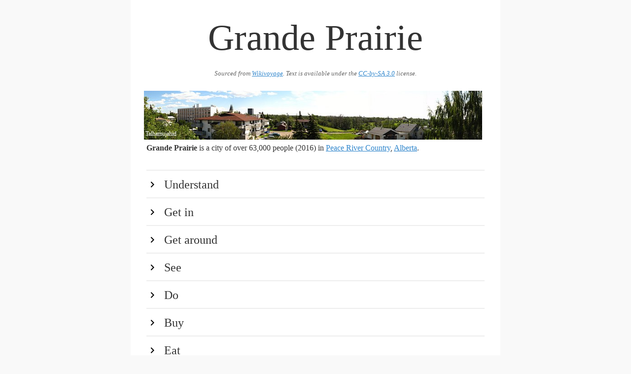

--- FILE ---
content_type: text/html
request_url: https://guides.travel.sygic.com/production/en/Grande_Prairie/
body_size: 26418
content:
<head>
			<meta charset="utf-8">
			<meta name="viewport" content="width=device-width, initial-scale=1">
			<title>Grande Prairie</title>
			<style>button,hr,input{overflow:visible}audio,canvas,progress,video{display:inline-block}progress,sub,sup{vertical-align:baseline}[type=checkbox],[type=radio],legend{box-sizing:border-box;padding:0}html{line-height:1.15;-ms-text-size-adjust:100%;-webkit-text-size-adjust:100%}body{margin:0}article,aside,details,figcaption,figure,footer,header,main,menu,nav,section{display:block}h1{font-size:2em;margin:.67em 0}figure{margin:1em 40px}hr{box-sizing:content-box;height:0}code,kbd,pre,samp{font-family:monospace,monospace;font-size:1em}a{background-color:transparent;-webkit-text-decoration-skip:objects}abbr[title]{border-bottom:none;text-decoration:underline;text-decoration:underline dotted}b,strong{font-weight:bolder}dfn{font-style:italic}mark{background-color:#ff0;color:#000}small{font-size:80%}sub,sup{font-size:75%;line-height:0;position:relative}sub{bottom:-.25em}sup{top:-.5em}audio:not([controls]){display:none;height:0}img{border-style:none}svg:not(:root){overflow:hidden}button,input,optgroup,select,textarea{font-family:sans-serif;font-size:100%;line-height:1.15;margin:0}button,select{text-transform:none}[type=reset],[type=submit],button,html [type=button]{-webkit-appearance:button}[type=button]::-moz-focus-inner,[type=reset]::-moz-focus-inner,[type=submit]::-moz-focus-inner,button::-moz-focus-inner{border-style:none;padding:0}[type=button]:-moz-focusring,[type=reset]:-moz-focusring,[type=submit]:-moz-focusring,button:-moz-focusring{outline:ButtonText dotted 1px}fieldset{padding:.35em .75em .625em}legend{color:inherit;display:table;max-width:100%;white-space:normal}textarea{overflow:auto}[type=number]::-webkit-inner-spin-button,[type=number]::-webkit-outer-spin-button{height:auto}[type=search]{-webkit-appearance:textfield;outline-offset:-2px}[type=search]::-webkit-search-cancel-button,[type=search]::-webkit-search-decoration{-webkit-appearance:none}::-webkit-file-upload-button{-webkit-appearance:button;font:inherit}summary{display:list-item}[hidden],template{display:none}</style>
			<style>*,:after,:before{box-sizing:inherit}html{box-sizing:border-box}body{color:#606c76;font-family:serif}a{color:#9b4dca;text-decoration:none}a:focus,a:hover{color:#606c76}ul{list-style:none;margin-top:0;padding-left:0}ul ul{font-size:90%;margin:1.5rem 0 1.5rem 3rem}ul{list-style:circle inside}li{margin-bottom:1rem}p,table,ul{margin-bottom:2.5rem}table{border-spacing:0;width:100%}th{border-bottom:.1rem solid #e1e1e1;padding:1.2rem 1.5rem;text-align:left}th:first-child{padding-left:0}th:last-child{padding-right:0}b{font-weight:700}p{margin-top:0}h1{font-size:4.6rem;line-height:1.2}h2{font-size:3.6rem;line-height:1.25}h3{font-size:2.8rem;line-height:1.3}h4{font-size:2.2rem;letter-spacing:-.08rem;line-height:1.35}h5{font-size:1.8rem;letter-spacing:-.05rem;line-height:1.5}h6{font-size:1.6rem;letter-spacing:0;line-height:1.4}img{max-width:100%};
	html {
		font-size: 1.1em;
	}

	body {
		background: #f9f9f9;
		max-width: 750px;
		margin: auto;
		line-height: 1.5;
		color: #333;
		font-family: serif;
	}

	p {
		margin-bottom: 1.3em;
	}

	h1, h2, h3, h4 {
		margin: 1.414em 0 0.5em;
		font-weight: inherit;
		line-height: 1.2;
	}

	h1 {
		margin-top: 0;
		margin-bottom: 20px;
		font-size: 4.6rem;
		text-align: center;
		color: #333;
		word-break: break-word;
	}

	.main:after {
		content: '';
		clear: both;
		display: block;
	}

	.main {
		padding: 32px;
		background: #fff;
	}

	h2 {
		cursor: pointer;
		clear: both;
		border-top: 2px solid #eeeeee;
		margin-bottom: 0;
		margin-top: 0;
		padding: 0.5em 0;
		font-size: 1.5em;
		color:#333;
	}

	h2:hover {
		background-color: #eee;
		color:#000;
	}

	h2:first-of-type {
		margin-top: 2rem;
	}

	h2:before {
		content: "";
		display: inline-block;
		background: url('[data-uri]') no-repeat;
		width: 1em;
		height: 1em;
		background-position: 0 4px;
		background-size: 100% 100%;
		margin-right: 0.5em;
	}

	h2.hidden:before {
		content: "";
		display: inline-block;
		background: url('[data-uri]') no-repeat;
		width: 1em;
		height: 1em;
		background-position: 0 4px;
		background-size: 100% 100%;
		margin-right: 0.5em;
	}

	h1 + img, h2 + img, h3 + img, h4 + img, h5 + img, h6 + img {
		margin-top: 0;
	}

	h3 {
		font-size: 1.3em;
	}

	h4 {
		font-size: 1.25em;
	}

	small, .font_small {
		font-size: 0.8em;
	}

	ul {
		list-style: circle;
		margin: 32px 0;
		padding: 0 0 0 32px;
	}

	ul.nested {
		padding: 0 0 0 64px;
	}

	.list {
		margin-bottom: 0;
	}

	div.nested-block {
		padding: 0 0 0 32px;
	}

	div.hidden {
		display: none;
	}

	div.section {
		padding-bottom: 32px;
	}

	a {
		color: #3086cc;
		text-decoration: underline;
	}

	a:hover {
		color: #266ba3 !important;
	}

	a:visited {
		color: #551A8B !important;
	}

	iframe {
		border: none;
		height: 300px;
		width: 100%;
	}

	.list-name {
		display: block;
		font-weight: bold;
	}

	.infobox {
		margin: 32px 0 32px 32px;
		float: right;
		clear: right;
		width: 50%;
		background: #ebf5ff;
		padding: 32px;
	}

	.infobox-title {
		font-weight: 700;
	}

	.region-item {
		display: flex;
	}

	.region-color {
		width: 2rem;
	}

	.region-text {
		flex: 1;
		padding-left: 5px;
	}

	.wikimedia-image-container {
		position: relative;
		float: right;
		margin: 5px;
		clear: right;
		text-align: center;
	}

	.wikimedia-image-container-inner {
		margin: 0 auto;
		display: inline-block;
		position: relative;
	}

	.page-banner .wikimedia-image-container {
		width: 100%;
	}

	.page-banner img {
		width: 100%;
	}

	.wikimedia-image-author {
		position: absolute;
		left: 3px;
		bottom: 3px;
		color: #fff;
		max-width: 100%;
		font-size: 12px;
	}

	.list-phone, .list-address {
		display: block;
	}

	.wikivoyage-attribution {
		font-size: 0.8rem;
		font-style: italic;
		text-align:center;
		color: #666;
		margin-bottom: 20px;
	}

	.wikivoyage-attribution a,  {
		color: #666;
	}

	@media (max-width: 600px) {
		.wikimedia-image-container {
			width: 100%;
		}

		h1 {
			font-size: 3rem;
		}

		.infobox {
			width: 100%;
		}
	}
</style>
			<script type="text/javascript">
				document.addEventListener("DOMContentLoaded", function() {
					var elements = document.getElementsByTagName('h2');
					for (var i = 0; i < elements.length; i++) {
						(function(i) {
							elements[i].onclick = function() {
								this.nextElementSibling.classList.toggle('hidden');
								this.classList.toggle('hidden');
							};
						})(i);
					}
				});
			</script>
		</head>
		
		<body>
			<div class="main">
				<h1>Grande Prairie</h1>
				<div class="wikivoyage-attribution">Sourced from <a href="https://wikivoyage.org/wiki/Grande%20Prairie">Wikivoyage</a>. Text is available under the <a href="//creativecommons.org/licenses/by-sa/3.0/">CC-by-SA 3.0</a> license.</div>
				<div class="page-banner"><div class="wikimedia-image-container" onclick="alert('Author: Talhamujahid\n\n License:CC-BY-SA-3.0')"><div class="wikimedia-image-container-inner">
<img src="img/22158e2c0a06096b711212be08d2cc4e.jpeg"><span class="wikimedia-image-author">Talhamujahid</span>
</div></div></div>
<br><b>Grande Prairie</b> is a city of over 63,000 people (2016) in <a href="../Peace_River_Country_(Alberta)" data-wiki-internal>Peace River Country</a>, <a href="../Alberta" data-wiki-internal>Alberta</a>.<br><h2>Understand</h2>
<div class="hidden section">
Grande Prairie was named for the large prairie which lies to the north, east, and west of it. In the 18th century, the prairie was occupied by bands of the Dane-zaa (Beaver) peoples, who began trading with the North West Company at Dunvegan in the early 19th century. In 1880, a Hudson's Bay Company post called La Grande Prairie was established 15 miles (24 km) northwest of the present city.<br>In the late 19th century, the prairie was settled by Cree and Iroquois from around Jasper and Lac Ste. Anne. When 17 townships were surveyed for homesteading in 1909, a land rush soon followed, with many settlers arriving over the Edson Trail.  The trail from Edson to Grande Prairie was opened in 1911 as a means for settlers to reach the Grande Prairie area. It was nothing more than a tract of clear cut bush and forest, and thus was a very difficult route for many settlers, especially during wet weather. Because of this, large scale settlement came late compared to other major farming regions further south in Canada. By 1912, the town included a bank, hotel, post office, and land office, making it a district metropolis.<br>It was not until the arrival of the railway in 1916 that farmland quickly expanded as waves of settlers came into the Peace region. This drove up Grande Prairie's population past 1,000.<br>Settlement continued unabated even into the 1930s during the Dust Bowl era because the Peace Region was able to escape the severe drought conditions that plagued the Canadian Prairies further south at the time.<br>During the Second World War, the US and Canadian military establish Grande Prairie as a part of the Northwest Staging Route for the construction of the Alaska Highway from Dawson Creek to Alaska. Grande Prairie was a major stopover point for military aircraft during the war.<br>In the late 1950s, its population grew further as oil and natural gas exploration was underway in the Peace Region, especially since the first major discovery of oil further south in Leduc near Edmonton in 1947 and the construction of a large pulp mill in the early 1970s.<br>The construction and paving of Highway 43 in 1956 cut down on the travel time by road significantly, further enhancing Grande Prairie's accessibility and economic status. The town was incorporated as a city in 1958. At that time, its population was approximately 7,600.<br>The opening of the Procter &amp; Gamble kraft pulp mill in 1972 and the discovery of the Elmworth deep basin gas field spurred an economic boom. Grande Prairie's population went from just over 12,000 in the early 1970s to over 24,000 by the time the oil boom went bust in 1981.<br>Grande Prairie has a diversified economy. Major industries include oil and gas, agriculture, forestry, and food services.<br>
<ul>
<li>
<p class="list list-listing"><a class="list-name" href="https://gptourism.ca/" target="_blank">Grande Prairie Visitor Information Centre</a></p>
<div class="list-phone">phone: +1 780-539-7688</div>
<div class="list-address">address: 11330 106 Street</div>
</li>
</ul>
<br>
<h3>Climate</h3>
Grande Prairie has a northern continental climate typical of northwestern Alberta and northeastern British Columbia, classified as humid continental. Winters are generally very cold with some mild spells. Summers are often fairly cool to pleasantly warm in the daytime, but nights can be cool despite the long summer days typical for its latitude. Hot days over 30 °C (86 °F) are rare, occurring on average only two to three days a year, which is not unexpected this far north. Winter conditions can vary tremendously from year to year. Winters have been known to be mild enough to produce "brown Christmas" conditions, where little or no snow may fall until after Christmas due to unusually mild early winter conditions.<br>
</div>
<h2>Get in</h2>
<div class="hidden section">
<br>
<h3>By plane</h3>
<ul>
<li><p class="list list-go"><a class="list-name" href="http://grandeprairieairport.com" target="_blank">Grande Prairie Airport</a>Daily flights to Grande Prairie Airport are available from Calgary and Edmonton on <a href="http://www.aircanada.com" target="_blank">Air Canada Express</a> and on <a href="https://www.westjet.com" target="_blank">WestJet Encore</a>. Grande Prairie's regional airport is 5½ km northwest of the city. There is no bus connection: it can only be reached by taxi.</p></li>
</ul>
<br>
<h3>By car</h3>
<br>
It is at the intersection of Highway 43 (part of the CANAMEX Corridor) and Highway 40 (the Bighorn Highway), approximately  northwest of Edmonton. Grande Prairie is a major centre for travellers wanting to connect to the <a href="../Alaska_Highway" data-wiki-internal>Alaska Highway</a>.<br><h3>By bus</h3>
<br>
<b><a href="https://redarrow.ca/grande-prairie-bus-departures" target="_blank">Red Arrow</a></b> and<br>
<b><a href="http://northernexpress.ca/routes/edmonton-grande-prairie/" target="_blank">Northern Express</a></b> offer service to Edmonton.<br>
</div>
<h2>Get around</h2>
<div class="hidden section">
The city is most easily managed by rental car.<br><b><a href="http://www.cityofgp.com/index.aspx?page=155" target="_blank">Grande Prairie Transit</a></b> offers a small bus network that serves most parts of the municipality. The bus system consists of five routes. These routes run on a 30-minute basis during peak hours and hourly the remainder of the day. There is reduced service on weekends and statutory holidays. Fares are $2 for adults, and $1.50 for children, students and seniors (Jan 2018).<br>The city offers the non-profit, independent <b>Disabled Transportation Society</b> (DTS), which has specialized transport services for individuals with disabilities.<br>
</div>
<h2>See</h2>
<div class="hidden section">
<div class="wikimedia-image-container" onclick="alert('Author: CIty of Grande Prairie Staff\n\n License:CC BY-SA 4.0')"><div class="wikimedia-image-container-inner">
<img src="img/fc0e8428c3ee07c32cf66196adceb3dc.jpeg"><span class="wikimedia-image-author">CIty of Grande Prairie Staff</span>
</div></div>
<ul>
<li>
<p class="list list-see"><a class="list-name" href="https://aggp.ca/" target="_blank">Art Gallery of Grande Prairie</a></p>
<div class="list-phone">phone: +1 780-532-8111</div>
<div class="list-address">address: #103 9839 103 Avenue</div>The second largest art gallery in Alberta, the Art Gallery of Grande Prairie works to preserve, inspire and explore the world of art to share with the community and the region. They offer free admission, tours, programs, and activities for all ages. The Art Gallery presents an average of twelve art exhibitions per year and welcomes over 10,000 visitors per year.</li>
<li>
<p class="list list-see"><a class="list-name" href="https://www.cityofgp.com/culture-community/culture-heritage/museums/grande-prairie-museum" target="_blank">Grande Prairie Museum &amp; Heritage Village</a></p>
<div class="list-address">address: 10329 101 Avenue</div>
</li>
<li>
<p class="list list-see"><a class="list-name" href="https://www.grantberggallery.com/" target="_blank">Grant Berg Gallery</a></p>
<div class="list-phone">phone: +1 587-259-6333</div>
<div class="list-address">address: #3 9907 100 Avenue</div>Collection of original paintings, sculptures, carvings, pottery, jewellery, photography and more including Aboriginal and Indigenous artworks.</li>
<li><p class="list list-see"><span class="list-name">Muskoseepi Park</span>In the core of the city, surrounding the Bear Creek Reservoir, Muskoseepi Park offers 1100 acres of parkland, walking trails, manicured fields, and group use facilities,.</p></li>
<li>
<p class="list list-see"><a class="list-name" href="http://www.gprc.ab.ca/" target="_blank">Grande Prairie Regional College</a></p>
<div class="list-address">address: 10726 106 Avenue</div>Grande Prairie Campus is in a beautiful brick building designed by Douglas J. Cardinal without corners inside or out. Nice walking trail behind the college circles the Bear Creek Reservoir and connects to a 7-km paved biking trail that follows Bear Creek to the Southeast.</li>
</ul>
<br>
<h3>Nearby</h3>
<ul>
<li>
<p class="list list-see"><a class="list-name" href="http://www.dinomuseum.ca" target="_blank">Philip J. Currie Dinosaur Museum</a></p>
<div class="list-phone">phone: +1 587-771-0662</div>
<div class="list-address">address: 9301 112 Ave, Wembley</div>Many exhibits, a National Geographic Theatre, classrooms, a Paleontology Lab, a gift shop and a restaurant. The museum is named after Philip J. Currie, from the University of Alberta, who has contributed to the understanding of the link between dinosaurs and birds.</li>
</ul>
<br>
</div>
<h2>Do</h2>
<div class="hidden section">
<ul>
<li>
<p class="list list-do"><a class="list-name" href="https://eastlinkcentre.ca/" target="_blank">Eastlink Centre</a></p>
<div class="list-phone">phone: +1 780-830-5000</div>
<div class="list-address">address: 10 Knowledge Way</div>Sports and recreation facility; the aquatics area features two water slides, FlowRider for simulated surfing, dinosaur-themed waterpark for children ages 12 and under, 50-metre competition swimming pool a Lazy River, Family and Adult Hot Tubs, steam room and sauna. The Fieldhouse provides courts and equipment for a variety of sports or fitness classes that includes Racquetball and Squash courts, a four-lane, 175-metre track, weight room, and cardio equipment.</li>
<li>
<p class="list list-do"><a class="list-name" href="http://www.greatnortherncasino.net/" target="_blank">Great Northern Casino</a></p>
<div class="list-phone">phone: +1 780-539-4454</div>
<div class="list-address">address: 10910 107 Avenue</div>Casino featuring familiar table games &amp; slot machines, plus entertainment, food &amp; drink.</li>
</ul>
<h3>Events</h3>
<ul>
<li>
<b>Live music</b> can be found in several downtown bars and intermittently at all-ages locations such as Tito's Restaurant and the GP Curling Club.</li>
<li>
<b>Summer-long music festivals</b>: Grande Prairie has a wide range of local music genres including country, Reggae, Metal, folk, and rock.</li>
<li>Cultural venues include Revolution Place (a concert hall and hockey rink — the local AJHL team, the Grande Prairie Storm, plays there), the Grande Prairie Museum, the Art Gallery of Grande Prairie, and Second Street Theatre.</li>
<li>
<b>Professional musical theatre:</b>  "Broadway Live Broadway".</li>
<li>
<b><a href="https://reelshorts.ca" target="_blank">The Reel Shorts Film Festival</a></b> is a five-day international festival of short films in Grande Prairie that takes place at Grande Prairie Live Theatre's Second Street Theatre in early May.</li>
</ul>
<br>
</div>
<h2>Buy</h2>
<div class="hidden section">
<ul>
<li>
<p class="list list-buy"><a class="list-name" href="http://www.shopprairiemall.com" target="_blank">Prairie Mall</a></p>
<div class="list-address">address: 11801 100 St</div>As the largest mall in the Peace region, the Prairie Mall is home to over 80 stores, restaurants, and other services. The mall is anchored by Mark's Work Wearhouse, and Shoppers Drug Mart, and also is home to Coles, RW&amp;Co, Le Chateau, Sterling Shoes, HMV, M-Five, Aeropostale, Children's Place, Bootlegger, Ricki's, Landmark Cinemas, David's Tea, and Moxie's Class Grill.</li>
<li>
<p class="list list-buy"><a class="list-name" href="http://www.gpdowntown.com" target="_blank">Downtown</a></p>
<div class="list-address">address: 100 Avenue Westbound</div>As a growing municipality Grande Prairie has managed to fight back the big box store pull with a unique, active downtown district. This area is home to 500 stores and services, and is seen by citizens as the heart of the community. 100 Ave is lined with many independent retailers, such as Soular, Victoria's Attic, Dark Flavour Board Shop, and Fashionista. In addition downtown is home to urban decor stores, countless restaurants, and several lounges.</li>
</ul>
<br>
</div>
<h2>Eat</h2>
<div class="hidden section">
<ul>
<li>
<p class="list list-eat"><a class="list-name" href="https://www.pomeroyhotel.com/grande-prairie/dining-en.html" target="_blank">The Office</a></p>
<div class="list-phone">phone: +1 780-832-2441</div>
<div class="list-address">address: 11633 100th Street</div>Upscale, modern cuisine. Vegetarian and vegan options.</li>
<li>
<p class="list list-eat"><a class="list-name" href="https://www.mrmikes.ca" target="_blank">Mr Mikes Steakhouse Casual</a></p>
<div class="list-phone">phone: +1 780-538-9378</div>
<div class="list-address">address: 10214 116 Ave</div>Vegetarian-friendly steakhouse. Burgers, too.</li>
<li>
<p class="list list-eat"><a class="list-name" href="http://brownssocialhouse.com/westgate/" target="_blank">Browns Socialhouse</a></p>
<div class="list-phone">phone: +1 780-357-0882</div>
<div class="list-address">address: 11509 Westgate Dr</div>Pub fare such as burgers &amp; pizza, plus weekend brunch.</li>
<li>
<p class="list list-eat"><a class="list-name" href="http://sotograndeprairie.com/" target="_blank">Soto Teppanyaki and Fusion Sushi</a></p>
<div class="list-address">address: 106-10210 111 Street</div>Half of the restaurant is teppanyaki style, complete with the cooking performances, and the other half is more standard sushi restaurant. Lots of options for those who don't care for sushi as well.</li>
</ul>
<br>
</div>
<h2>Drink</h2>
<div class="hidden section">
<ul>
<li>
<p class="list list-drink"><a class="list-name" href="http://www.maddhatters.com/" target="_blank">Maddhatters</a></p>
<div class="list-phone">phone: +1 780-532-9080</div>
<div class="list-address">address: 10508 100 Ave</div>Opened in 2001, Maddhatters affords Grande Prairie with a little diversity in its nightclub scene. Serving as a lounge and as a club, Maddhatters has continuously been atop the night scene in Grande Prairie.</li>
</ul>
<br>
</div>
<h2>Sleep</h2>
<div class="hidden section">
<ul>
<li>
<p class="list list-sleep"><a class="list-name" href="https://www.bestwestern.com/en_US/book/hotel-rooms.61057.html" target="_blank">Best Western</a></p>
<div class="list-phone">phone: +1 780-402-2378</div>
<div class="list-address">address: 10745 117 Avenue</div>
</li>
<li>
<p class="list list-sleep"><a class="list-name" href="https://www.wyndhamhotels.com/days-inn/grande-prairie-alberta/days-inn-grande-prairie/overview" target="_blank">Days Inn</a></p>
<div class="list-phone">phone: +1 780-532-2773</div>
<div class="list-address">address: 10218 162 Avenue</div>
</li>
<li>
<p class="list list-sleep"><a class="list-name" href="https://www.ihg.com/holidayinn/hotels/us/en/grande-prairie/yquab/hoteldetail" target="_blank">Holiday Inn &amp; Suites Grande Prairie Conference Centre</a></p>
<div class="list-phone">phone: +1 780-402-6886</div>
<div class="list-address">address: 9816 107 Street</div>
</li>
<li>
<p class="list list-sleep"><a class="list-name" href="https://www.paradiseinngrandeprairie.com/" target="_blank">Paradise Inn &amp; Conference Centre</a></p>
<div class="list-phone">phone: +1 780-539-6000</div>
<div class="list-address">address: 11201 100 Avenue</div>
</li>
<li>
<p class="list list-sleep"><a class="list-name" href="https://www.podollanhotels.com/grande-prairie-inn-spa" target="_blank">Podollan Inn &amp; Spa</a></p>
<div class="list-phone">phone: +1 780-830-2000</div>
<div class="list-address">address: 10612 99 Avenue</div>
</li>
<li>
<p class="list list-sleep"><a class="list-name" href="http://www.pomeroyinnandsuites.com/" target="_blank">Pomeroy Inn &amp; Suites</a></p>
<div class="list-address">address: 11710 102 Street</div>Hypno opulence beds, deluxe continental breakfast, indoor pool with water slide, fitness centre, meeting facility, kitchenette suites, extended stay, pet friendly</li>
<li>
<p class="list list-sleep"><a class="list-name" href="https://www.sandmanhotels.com/locations/alberta/grande-prairie/hotels/grande-prairie-grp" target="_blank">Sandman Hotel Grande Prairie</a></p>
<div class="list-phone">phone: +1 780-513-5555</div>
<div class="list-address">address: 9805 100 Street</div>Downtown Grande Prairie hotel with on-site Denny’s, Shark Club Sports Bar &amp; Grill and Bar One Urban Lounge, indoor pool, whirlpool, fitness facilities, business centre and high speed Internet access.</li>
<li>
<p class="list list-sleep"><span class="list-name">Silver Crest Lodge</span></p>
<div class="list-address">address: 11902 100 St</div>It's cheap, but not much more.</li>
<li>
<p class="list list-sleep"><a class="list-name" href="https://www.grandeprairiestanfordhotel.com/" target="_blank">Stanford Inn &amp; Suites</a></p>
<div class="list-phone">phone: +1 780-539-5678</div>
<div class="list-address">address: 11401 100 Avenue</div>
</li>
<li>
<p class="list list-sleep"><a class="list-name" href="http://www.stonebridgehotel.ca/overview-grande-prairie" target="_blank">Stonebridge Hotel</a></p>
<div class="list-phone">phone: +1 780-539-5561</div>
<div class="list-address">address: 12102 100 Street</div>
</li>
<li>
<p class="list list-sleep"><a class="list-name" href="http://www.redwoodinnandsuites.com/" target="_blank">Redwood Inn &amp; Suites</a></p>
<div class="list-phone">phone: +1 780-357-1916</div>
<div class="list-address">address: 8117-99 Street, Clairmont</div>92 rooms with complimentary shuttle service, fitness area, salt-water swimming pool, waterslide, whirpool, and business centre.</li>
</ul>
<br>
</div>
<h2>Go next</h2>
<div class="hidden section">
<br>
<div class="wikimedia-image-container" onclick="alert('Author: Denelson83\n\n License:Public domain')"><div class="wikimedia-image-container-inner">
<img src="img/c93808f93912df3aff3f5986d5e2c2e7.png"><span class="wikimedia-image-author">Denelson83</span>
</div></div>
<br>
</div>
			</div>
		
	</body>